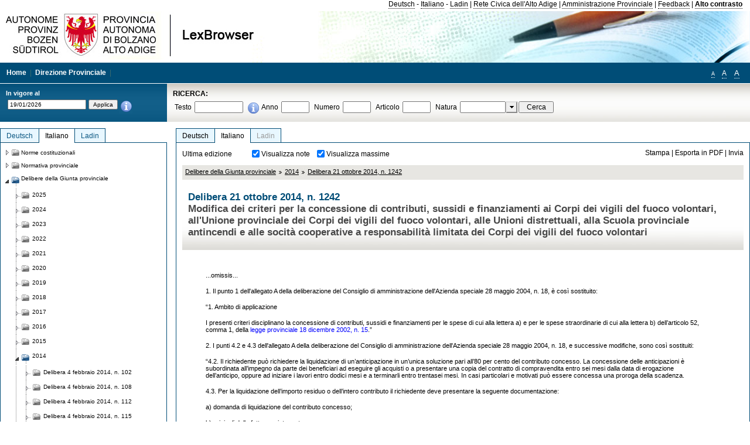

--- FILE ---
content_type: text/html; charset=utf-8
request_url: https://lexbrowser.provincia.bz.it/doc/it/200474/delibera_21_ottobre_2014_n_1242.aspx
body_size: 16817
content:


<!DOCTYPE html PUBLIC "-//W3C//DTD XHTML 1.0 Transitional//EN" "http://www.w3.org/TR/xhtml1/DTD/xhtml1-transitional.dtd">

<html xmlns="http://www.w3.org/1999/xhtml" xml:lang="en">
<head><title>
	Lexbrowser -  Delibera 21 ottobre 2014, n. 1242
</title><meta http-equiv="Content-Type" content="text/html; charset=utf-8" /><meta http-equiv="X-UA-Compatible" content="IE=8" /><link rel="shortcut icon" type="image/x-icon" href="/favicon.ico" /><link rel="icon" type="image/x-icon" href="/favicon.ico" /><link id="hStyleCommon" rel="stylesheet" type="text/css" href="https://www.provinz.bz.it/GenericV5/css/common.css" media="screen" title="default" /><link id="hStyle" rel="stylesheet" type="text/css" href="https://www.provinz.bz.it/land/landesverwaltung/css/default.css" media="screen" title="default" />

    <!--[if lte IE 6]>
            <link rel="stylesheet" type="text/css" href="https://www.provinz.bz.it/GenericV5/css/correzioni_ie_win_6.css" media="screen" /><link rel="stylesheet" type="text/css" href="https://www.provinz.bz.it/GenericV5/css/print_ie_win_6.css" media="print" />
    <![endif]-->
    <!--[if lte IE 7]>
            <link rel="stylesheet" type="text/css" href="https://www.provinz.bz.it/GenericV5/css/correzioni_ie_win_all.css" media="all" />
    <![endif]-->
    <link rel="stylesheet" type="text/css" href="https://www.provinz.bz.it/GenericV5/css/print.css" media="print" />
    <script type="text/javascript" src="https://www.provinz.bz.it/GenericV5/scripts/functions.js"></script>
    <script type="text/javascript"> 
            //<![CDATA[
        //addLoadEvent(inizializzait); addLoadEvent(tableruler); addLoadEvent(addHelp);
            //]]>
    </script>
    <link id="hStyleMain" rel="stylesheet" href="/css/main.css" media="screen" type="text/css" />
    <!--[if lte IE 7]>
        <link id="hStyleCorr" rel="stylesheet" media="screen" type="text/css" href="../../../css/ie7-and-down.css" />
    <![endif]-->
    <!--[if gt IE 7]>
        <link id="hStyleElenchi" rel="stylesheet" media="screen" type="text/css" href="../../../css/elenchi.css" />
    <![endif]-->
    <!--[if !IE]><!-->
        <link id="hStyleElenchiNoIE" rel="stylesheet" media="screen" type="text/css" href="../../../css/elenchi.css" />
    <!--<![endif]-->
    

<!-- 12.02.2014 -->
<script>
  (function(i,s,o,g,r,a,m){i['GoogleAnalyticsObject']=r;i[r]=i[r]||function(){
  (i[r].q=i[r].q||[]).push(arguments)},i[r].l=1*new Date();a=s.createElement(o),
  m=s.getElementsByTagName(o)[0];a.async=1;a.src=g;m.parentNode.insertBefore(a,m)
  })(window,document,'script','//www.google-analytics.com/analytics.js','ga');
  ga('create', 'UA-47078896-3', 'provincia.bz.it');
  ga('send', 'pageview');
  ga('set', 'anonymizeIp', true);
</script>
<link href="/WebResource.axd?d=FwWDfCO6ODBIcZOYeAZ4Kl_ppoWObN0Rnck-GF0g-pC2FvYZP9VzXUN3nSC6JbKnNG_Z4_eK1DBRgSTDEEdQghxuzGfef-VDzUDIXavkp3jvwUmj0&amp;t=634405637580000000" type="text/css" rel="stylesheet" /></head>
<body>
    <form method="post" action="./delibera_21_ottobre_2014_n_1242.aspx" onsubmit="javascript:return WebForm_OnSubmit();" id="form1">
<div class="aspNetHidden">
<input type="hidden" name="ToolkitScriptManager1_HiddenField" id="ToolkitScriptManager1_HiddenField" value="" />
<input type="hidden" name="__EVENTTARGET" id="__EVENTTARGET" value="" />
<input type="hidden" name="__EVENTARGUMENT" id="__EVENTARGUMENT" value="" />
<input type="hidden" name="__LASTFOCUS" id="__LASTFOCUS" value="" />
<input type="hidden" name="__VIEWSTATE" id="__VIEWSTATE" value="sMhMqX8Tgsci+TgXHxyLGpqVsNiKtNBisMcqbXVdLKTASytyx2EUmNlr2dpe42zxGLX+zxyyhmYtgMwrPHFBpyLNiBa/t/9bxythNVyEBTXoDG3sfAVbgn/PgYXuh6BFOZhkEP8CPSXRN5CYp7+x4G2/9XOe75bsiGbYqV51ccd9gqod5iGVYboO7Bg0oe5CodE3WLyaMgdTaaQJsygBfCI60XULrj0kSJBcxO1l3EfzMjwz4gj8DMLsqxzYShtil4qR/5+Ck2RO/qDfywwte2eqaifKJ8zDdosTcBN+2k4mDTO8cLa9Ld3gg6Qrd2fdJXTEUpBjGW6Rjp8rRQkHaRjcKcv8uru5TWSOKa101P0i11zzNHBIIIHymmeI/BbjS2FnTRvxgK0NXEMcSSNvr1c+nnaNOh2u4o2cNMAOPb6XEybVrxOeB6PmCBn/R+Jydk8ovz/AgO7GbbLPMHWVWFCJaadgPpCwOMcud2MCG8eVuETGmxNsPbXqhFkdC5YwcYDSAidCd8TH/eh//CqV6tK7GHCr468GKC5IFDn1NqsgXMPHwn4r6K+f7+OQOPwpNHZqfJONXUz2hJN97Sn/noHtUh9ot/rnafgzXVhHpi6lAq78fmhYJ+DoJZfeWuSDqg8IDPObuu79q8TgFwsI8Uer3B86EEbeskxnw9dZPofGS6g7NcdqoRRBsJ4AsYw72+elKVVXy2utDpnwjS819ulp82stiTKWaRYi58QNnFqgkBUd2cZR+uTZKmh5LA3QipbvoDQmb2rl8P4N/nAvAMoxR2/VaR3rNVirKp5FCEgqnZNjAJhIT2t+mGnDw4gbhnDTyyq1K3FN/4iz8yxeo08PGeOzjKndlW0uqo+dh/3amOaahZ6hOZNdpE50GZTSFfjHTyx/gLCBzVP27Carx65se8LlIfBna+AP3pVNBxkN/HFvsiUM5sBpFoTnu1kKvp9906HmlxTw2jtmxTSvpI5MWPtWF+hzUEejl686TWyB7Oy3QEOgd4hLCZHO+wPW0JklCGm5aa/vshmZaUQsNcbsWAM0d2PYiMuzQkqy9VAa9BXUYE/14vaorr/+o/hmp63VaQ==" />
</div>

<script type="text/javascript">
//<![CDATA[
var theForm = document.forms['form1'];
if (!theForm) {
    theForm = document.form1;
}
function __doPostBack(eventTarget, eventArgument) {
    if (!theForm.onsubmit || (theForm.onsubmit() != false)) {
        theForm.__EVENTTARGET.value = eventTarget;
        theForm.__EVENTARGUMENT.value = eventArgument;
        theForm.submit();
    }
}
//]]>
</script>


<script src="/WebResource.axd?d=pynGkmcFUV13He1Qd6_TZHWUOCcYpK7TqXX-jSSfFOn8WQQVJ3_JQfxokQCfmah2h20riw2&amp;t=638286137964787378" type="text/javascript"></script>

<script src='/js/highlightext.js' type='text/javascript'></script>

<script src="/ScriptResource.axd?d=nv7asgRUU0tRmHNR2D6t1HfXvmYHvLIGlD2-I1xouO-JpZpr8nL03_pl2L48l7jQlAbEmL5fxN8bEvmkbmf96ttld229X149lZ94txq0ddOFhDWJfvJHG9O4Izc-v0RKCjedSg2&amp;t=ffffffffe8f46b29" type="text/javascript"></script>
<script src="/ScriptResource.axd?d=x6wALODbMJK5e0eRC_p1LcSJ7MAZuo3dWuAmXZa5h-q7p1g_jlM-iJsL5WHHBHg6XNbkDsJNsCyEfW2E6muDDhotiSgMy3JJnT2XA5BBxFcP_tbN0&amp;t=f2cd5c5" type="text/javascript"></script>
<script src="/ScriptResource.axd?d=P5lTttoqSeZXoYRLQMIScLyIW5KVGRudF6Wmo6d3xiqUvylBJAn3_aY5lx7ad9UUS3Pqu6MdPZ4cgsqyC3CopMeznCVmn2QCp4zHmCTvmh-bA6RV0&amp;t=f2cd5c5" type="text/javascript"></script>
<script src="/ScriptResource.axd?d=3ia6HmjDiLBiKjztVGXh5Kn5KC0cV02Q95YNnbQKqpiSHJHBTo9ZUWB-jOhMaY8lgPbz8AsbFcw-ejg9FZT5tJOtLjCnqF2o2TnocW9CHBA6vTU1lG-rq1xnYziRSU8Fjx7seIw996p5gjlymjctDMGnNA4Lybi71DNRU6Pq2JfCyiqRSTtZNcOMMfhlDvl0heMsAQ2" type="text/javascript"></script>
<script src="/doc/it/200474/delibera_21_ottobre_2014_n_1242.aspx?_TSM_HiddenField_=ToolkitScriptManager1_HiddenField&amp;_TSM_CombinedScripts_=%3b%3bAjaxControlToolkit%2c+Version%3d4.1.40412.0%2c+Culture%3dneutral%2c+PublicKeyToken%3d28f01b0e84b6d53e%3ait%3aacfc7575-cdee-46af-964f-5d85d9cdcf92%3aeffe2a26%3a5546a2b%3a475a4ef5%3ad2e10b12%3a37e2e5c9%3a5a682656%3aecdfc31d%3a4355a41%3a2a35a54f" type="text/javascript"></script>
<script type="text/javascript">
//<![CDATA[
function WebForm_OnSubmit() {
if (typeof(ValidatorOnSubmit) == "function" && ValidatorOnSubmit() == false) return false;
return true;
}
//]]>
</script>

    <script type="text/javascript">
//<![CDATA[
Sys.WebForms.PageRequestManager._initialize('ctl00$ToolkitScriptManager1', 'form1', [], [], [], 90, 'ctl00');
//]]>
</script>

    <script type="text/javascript" >
    <!--
        $(document).ready(function () {
            function setTextSize(s) {
                $("body").css("font-size", s + "em");
                jQuery.cookie("textsize", s, { expires: 7, path: "/" });
            }

            if (jQuery.cookie("textsize")) {
                var val = parseFloat(jQuery.cookie("textsize"));
                //alert(val);
                if (0 < (isNaN(val) ? 0 : val)) {
                    $("body").css("font-size", val.toString() + "em");
                }
            }

            $("#largetext").click(function () { setTextSize(1); });
            $("#middletext").click(function () { setTextSize(0.8); });
            $("#smalltext").click(function () { setTextSize(0.7); });
            $("#ddlRicercaNatura_Table").css("top", "0px");
        });
        function openPopUp(pag) {
            window.open(pag, '_blank', 'height=600,width=800,status=yes,toolbar=no,menubar=no,location=no,scrollbars=1,resizable=1');
        }
        function openPopUpSmall(pag) {
            window.open(pag, '_blank', 'height=200,width=400,status=yes,toolbar=no,menubar=no,location=no,scrollbars=1,resizable=1');
        }
        -->
    </script>


        <div class="intestazione">
            <div class="primaintestazione">
                <a id="lnkLangDE" href="javascript:__doPostBack(&#39;ctl00$lnkLangDE&#39;,&#39;&#39;)">Deutsch</a> -
                <a id="lnkLangIT" href="javascript:__doPostBack(&#39;ctl00$lnkLangIT&#39;,&#39;&#39;)">Italiano</a> -
                <a id="lnkLangLA" href="javascript:__doPostBack(&#39;ctl00$lnkLangLA&#39;,&#39;&#39;)">Ladin</a>
                |
                <a id="HyperLink4" href="http://www.provincia.bz.it/it/">Rete Civica dell'Alto Adige</a>
                |
                <a id="HyperLink5" href="http://www.provincia.bz.it/aprov/amministrazione/">Amministrazione Provinciale</a>
                |
                <a id="HyperLink1" href="http://www.provincia.bz.it/aprov/amministrazione/service/feedback.asp">Feedback</a>
                |
                <strong>
                    <a id="lbAltoContrasto" href="javascript:__doPostBack(&#39;ctl00$lbAltoContrasto&#39;,&#39;&#39;)">Alto contrasto</a>
                </strong>
            </div>
            <div class="secondaintestazione">
                <div class="loghi"><img id="imgLogo" src="../../../images/loghi.jpg" alt="Provincia Autonoma di Bolzano - Alto Adige - LexBrowser" /></div>
                
           </div>
            <div class="terzaintestazione">
                <div class="T_nav">
                    <a id="HyperLink7" href="../../../">Home</a>
                    |
                    <a id="HyperLink9" href="http://www.provincia.bz.it/ressorts/generaldirektion/">Direzione Provinciale</a>
                    |
                </div>
                <div class="Usabilita_nav">
                    <a href="javascript:void(0);" id="smalltext" style="font-size:0.7em" title="Piccolo">A</a> 
                    <a href="javascript:void(0);" id="middletext" style="font-size:1em" title="Normale">A</a> 
                    <a href="javascript:void(0);" id="largetext" style="font-size:1.1em" title="Grande">A</a>
<!--                     <a id="help" title="help" href="/help.aspx" onclick="openPopUp('/help.aspx');return false;">Help</a> -->
                </div>
            </div>
            <div class="quartaintestazione">
                <div class="filtrodata">
                    <h2>In vigore al</h2>
                    <div id="pnlFiltroData" class="filtrodata_elementi" onkeypress="javascript:return WebForm_FireDefaultButton(event, &#39;btnFiltroData&#39;)">
	
                        <input name="ctl00$txtFiltroData" type="text" value="19/1/2026" id="txtFiltroData" class="calendario" />
                        <input type="submit" name="ctl00$btnFiltroData" value="Applica" onclick="javascript:WebForm_DoPostBackWithOptions(new WebForm_PostBackOptions(&quot;ctl00$btnFiltroData&quot;, &quot;&quot;, true, &quot;Date&quot;, &quot;&quot;, false, false))" id="btnFiltroData" />
                        <input type="hidden" name="ctl00$MaskedEditExtender1_ClientState" id="MaskedEditExtender1_ClientState" />
                        <span id="rngFiltroData" style="display:none;">*</span>
                        <div class="infofiltro">
                            <a href="/helpFilter.aspx" onclick="openPopUpSmall('/helpFilter.aspx');return false;"><img id="imgInfo" src="../../../images/info_icon.png" /></a>
                        </div>
                    
</div>
                </div>
                <div id="pnlRicerca" class="ricerca" onkeypress="javascript:return WebForm_FireDefaultButton(event, &#39;btnCerca&#39;)">
	
                    <h2>RICERCA:</h2>
                    <div class="ricerca_elementi">
                        <label for="txtRicercaTesto" id="lblRicercaTesto">Testo</label> <input name="ctl00$txtRicercaTesto" type="text" maxlength="500" id="txtRicercaTesto" class="ricerca_testo" />
                        <div class="infofiltro">
                            <a href="/helpRicerca.aspx" onclick="openPopUpSmall('/helpRicerca.aspx');return false;"><img id="imgInfo2" src="../../../images/info_icon.png" /></a>
                        </div>
                        <label for="txtRicercaAnno" id="lblRicercaAnno">Anno</label> <input name="ctl00$txtRicercaAnno" type="text" maxlength="4" id="txtRicercaAnno" class="ricerca_anno" />
                        <label for="txtRicercaNumero" id="lblRicercaNumero">Numero</label> <input name="ctl00$txtRicercaNumero" type="text" maxlength="10" id="txtRicercaNumero" class="ricerca_numero" />
                        <label for="txtRicercaArticolo" id="lblRicercaArticolo">Articolo</label> <input name="ctl00$txtRicercaArticolo" type="text" maxlength="10" id="txtRicercaArticolo" class="ricerca_numero" />
                        <label for="ddlRicercaNatura" id="lblRicercaNatura">Natura</label> <div id="ddlRicercaNatura" class="ricerca_natura" style="display:inline;">
		<table id="ddlRicercaNatura_Table" class="ajax__combobox_inputcontainer" cellspacing="0" cellpadding="0" style="border-width:0px;border-style:None;border-collapse:collapse;display:inline;position:relative;top:5px;">
			<tr>
				<td class="ajax__combobox_textboxcontainer"><input name="ctl00$ddlRicercaNatura$TextBox" type="text" id="ddlRicercaNatura_TextBox"  /></td><td class="ajax__combobox_buttoncontainer"><button id="ddlRicercaNatura_Button" type="button" style="visibility:hidden;"></button></td>
			</tr>
		</table><ul id="ddlRicercaNatura_OptionList" class="ajax__combobox_itemlist" style="display:none;visibility:hidden;">
			<li></li><li>Delibera della Giunta provinciale</li><li>Parere</li><li>Corte costituzionale</li><li>Tribunale amministrativo regionale</li><li>Circolare</li><li>Accordo di Parigi</li><li>Costituzione della Repubblica italiana</li><li>Statuto di autonomia e norme di attuazione</li><li>Legge statale o legge costituzionale</li><li>Decreto del Presidente della Provincia / della Giunta provinciale</li><li>Legge provinciale</li><li>Contratto collettivo</li>
		</ul><input type="hidden" name="ctl00$ddlRicercaNatura$HiddenField" id="ddlRicercaNatura_HiddenField" value="0" />
	</div>
                        <input type="submit" name="ctl00$btnCerca" value="Cerca" id="btnCerca" class="actioncerca" />
                    </div>
                
</div>
            </div>
        </div>

        <div class="Cont">
        	<div class="wrapper">
        		<div class="Cont"> 
            	    <div class="content">


                	    
    <div class="Centrale">
        <a name="top" />
        <div class="lingue">
            <a id="ContentPlaceHolder1_lnkLangDE" class="lingua noselezionata" href="/doc/de/200474/beschluss_vom_21_oktober_2014_nr_1242.aspx">Deutsch</a>
            <a id="ContentPlaceHolder1_lnkLangIT" class="lingua selezionata" href="/doc/it/200474/delibera_21_ottobre_2014_n_1242.aspx">Italiano</a>
            <a id="ContentPlaceHolder1_lnkLangLA" class="lingua disabilitato ultimo">Ladin</a>
        </div>
        <div class="contenuto">
            <div class="contenuto_Cella">
                <div id="ContentPlaceHolder1_pnlAzioni" class="azioni">
	
                    <div class="edizione">
                        Ultima edizione
                    </div>
                    <div class="visualizzazionidoc">
                        <input id="ContentPlaceHolder1_chkVisualizzaNote" type="checkbox" name="ctl00$ContentPlaceHolder1$chkVisualizzaNote" checked="checked" onclick="javascript:setTimeout(&#39;__doPostBack(\&#39;ctl00$ContentPlaceHolder1$chkVisualizzaNote\&#39;,\&#39;\&#39;)&#39;, 0)" /><label for="ContentPlaceHolder1_chkVisualizzaNote">Visualizza note</label>
                        <input id="ContentPlaceHolder1_chkVisualizzaMassime" type="checkbox" name="ctl00$ContentPlaceHolder1$chkVisualizzaMassime" checked="checked" onclick="javascript:setTimeout(&#39;__doPostBack(\&#39;ctl00$ContentPlaceHolder1$chkVisualizzaMassime\&#39;,\&#39;\&#39;)&#39;, 0)" /><label for="ContentPlaceHolder1_chkVisualizzaMassime">Visualizza massime</label>
                    </div>
                    <div class="azionidoc">
                        
                        <a href="javascript:void(0);" onclick="popup(2635593,2635593,1, '');">
                            <span id="ContentPlaceHolder1_lblStampa">Stampa</span></a>
                        | <a href="javascript:void(0);" onclick="popup(2635593,2635593,2, '');">
                            <span id="ContentPlaceHolder1_lblEsporta">Esporta in PDF</span></a>
                        | <a href="javascript:void(0);" onclick="popup(2635593,2635593,3, '');">
                            <span id="ContentPlaceHolder1_lblInvia">Invia</span></a>
                    </div>
                
</div>
                
                <div class="Briciole">
                    <div class="mappapercorsosito">
                        <a href="/doc/it/beschluesse/delibere_della_giunta_provinciale.aspx">Delibere della Giunta provinciale</a><img alt="separatore percorso" src="/images/pathsep.jpg" /><a href="/doc/it/beschluesse%c2%a72014/delibere_della_giunta_provinciale/2014.aspx">2014</a><img alt="separatore percorso" src="/images/pathsep.jpg" /><a href="/doc/it/200474/delibera_21_ottobre_2014_n_1242.aspx">Delibera 21 ottobre 2014, n. 1242</a>
                    </div>
                </div>
                <div id="ContentPlaceHolder1_pnlTitolo" class="titolodocumento">
	
                    <h1>
                        <span class="tit_doc">
                             Delibera 21 ottobre 2014, n. 1242</span>
                        <br />
                        <span class="descr_doc">
                            Modifica dei criteri per la concessione di contributi, sussidi e finanziamenti ai Corpi dei vigili del fuoco volontari, all'Unione provinciale dei Corpi dei vigili del fuoco volontari, alle Unioni distrettuali, alla Scuola provinciale antincendi e alle socità cooperative a responsabilità limitata dei Corpi dei vigili del fuoco volontari</span>
                    </h1>
                    
                    <a id="ContentPlaceHolder1_lnkDocInteroImg" class="documento_intero" onclick="$(&#39;#attesa1&#39;).show();" href="delibera_21_ottobre_2014_n_1242.aspx?view=1"></a>
                    <div id="attesa1" class="attesa" style="display: none">
                        <span id="ContentPlaceHolder1_lblAttesa">Attendere, processo in corso!</span></div>
                
</div>
                <div id="documento" class="documentoesteso">
                    <div id="art2635593" class="Cella_articolo"><div class="contenuto_articolo"><p ><span >...omissis...</span></p><p ><span >1. Il punto 1 dell'allegato A della deliberazione del Consiglio di amministrazione dell'Azienda speciale 28 maggio 2004, n. 18, è così sostituito:</span></p><p ><span >“1. Ambito di applicazione</span></p><p ><span >I presenti criteri disciplinano la concessione di contributi, sussidi e finanziamenti per le spese di cui alla lettera a) e per le spese straordinarie di cui alla lettera b) dell’articolo 52, comma 1, della  <a class="riferimenti" href="/doc/it/lp-2002-15/legge_provinciale_18_dicembre_2002_n_15.aspx">legge provinciale 18 dicembre 2002, n. 15</a>.”</span></p><p ><span >2. I punti 4.2 e 4.3 dell'allegato A della deliberazione del Consiglio di amministrazione dell'Azienda speciale 28 maggio 2004, n. 18, e successive modifiche, sono così sostituiti:</span></p><p ><span >“4.2. Il richiedente può richiedere la liquidazione di un’anticipazione in un’unica soluzione pari all’80 per cento del contributo concesso. La concessione delle anticipazioni è subordinata all’impegno da parte dei beneficiari ad eseguire gli acquisti o a presentare una copia del contratto di compravendita entro sei mesi dalla data di erogazione dell’anticipo, oppure ad iniziare i lavori entro dodici mesi e a terminarli entro trentasei mesi. In casi particolari e motivati può essere concessa una proroga della scadenza.</span></p><p ><span >4.3. Per la liquidazione dell’importo residuo o dell’intero contributo il richiedente deve presentare la seguente documentazione:</span></p><p ><span >a) domanda di liquidazione del contributo concesso;</span></p><p ><span >b) originali delle fatture quietanzate;</span></p><p ><span >c) dichiarazione su eventuali agevolazioni economiche concesse per lo stesso progetto dal comune o da altri enti pubblici; </span></p><p ><span >d) dichiarazione sull’utilizzo del contributo.”.</span></p><p ><span >3. Per i contributi che alla data di applicazione delle presenti modifiche non sono stati ancora liquidati interamente e per i quali è stata liquidata un’anticipazione pari al 50 per cento, è pagata d’ufficio un’ulteriore anticipazione pari al 30 per cento.</span></p><p ><span >4. Le presenti modifiche trovano applicazione a partire dalla data della loro approvazione.</span></p><p ><span >La presente deliberazione sarà pubblicata nel Bollettino Ufficiale della Regione. Sarà inoltre pubblicato nel Bollettino un testo coordinato delle modalità e dei criteri stabiliti dalla deliberazione </span><span >dell’Azienda speciale 28 maggio 2004, n. 18, e successive modifiche, e dalla presente deliberazione.</span></p><p ><span>&nbsp;</span></p></div></div>
                </div>
                
            </div>
        </div>
    </div>
    <script type="text/javascript">
    
        $(document).ready(function() {
            
            var query = highlightGoogleSearchTerms(document.URL);
            if (!query)
            {
                var analizza = true;
                var loc = 'http://' + document.domain;
                if (document.referrer.length >= loc.length) {
                    if (document.referrer.substring(0, loc.length) == loc)
                        analizza = false;
                }

                if (analizza)
                    query = highlightGoogleSearchTerms(document.referrer);

            }
            
            if (query != '')
            {
                var bodyText = $(".contenuto").html();
                bodyText = doHighlight(bodyText, query);
  
                $(".contenuto").html(bodyText);
            }
        });

        function mostraIndice() {
            if ($("#indice").is(':visible')) {
                $("#indice").hide();
                $("#documento").attr("class", "documentoesteso");
                $("#boxIndice").attr("class", "boxIndice_ridotto");
            }
            else {
                $("#indice").show();
                $("#documento").attr("class", "documentoridotto");
                $("#boxIndice").attr("class", "boxIndice_esteso");
            }
        }
        function popup(idArt, idDocumento, action, data) {
            var art = "";
            if ($("#boxIndice").length == 0) {
                art = idArt;
            } 
            else 
            {
                $(".filtroArticoli:checked").each(function () {
                    art += this.id.substring(7) + ";";
                });
            }
            
            //var pag = "/Invia.aspx" + "?id=" + idDocumento + escape("&") + "action=" + action + escape("&") + "idArt=" + idArt + escape("&") + "data=" + data + escape("&") + "c=" + art;
            //window.open(unescape(pag), "myWindow", "height = 600, width = 480, resizable = no,toolbar=no,scrollbars=yes,menubar=no, status = 0");

            var printForm = document.createElement("form");
            printForm.target = "printForm";
            printForm.method = "POST"; // or "post" if appropriate
            printForm.action = '/Invia.aspx';
            printForm.setAttribute("style", "display:none;");

            var idInput = document.createElement("input");
            idInput.type = "text";
            idInput.name = "id";
            idInput.value = idDocumento;
            printForm.appendChild(idInput);

            var actionInput = document.createElement("input");
            actionInput.type = "text";
            actionInput.name = "action";
            actionInput.value = action;
            printForm.appendChild(actionInput);

            var idArtInput = document.createElement("input");
            idArtInput.type = "text";
            idArtInput.name = "idArt";
            idArtInput.value = idArt;
            printForm.appendChild(idArtInput);

            var dataInput = document.createElement("input");
            dataInput.type = "text";
            dataInput.name = "data";
            dataInput.value = data;
            printForm.appendChild(dataInput);

            var artInput = document.createElement("input");
            artInput.type = "text";
            artInput.name = "c";
            artInput.value = art;
            printForm.appendChild(artInput);
 
            document.body.appendChild(printForm);

            map = window.open("", "printForm", "height = 600, width = 480, resizable = no,toolbar=no,scrollbars=yes,menubar=no, status = 0");

            if (map) {
                printForm.submit();
            } else {
                alert('You must allow popups for this map to work.');
            }

        }
    </script>

           		    </div>
           		</div>
            </div>
        </div>
        
        <div class="Col_sx">
        	<div class="tree">
                
<div id="messaggioattesa" style="display:none;">Caricamento in corso</div>
<div class="ucTree">
    <div class="lingue">
        <a id="Tree1_lnkLangDE" class="lingua noselezionata" href="/doc/de/200474/beschluss_vom_21_oktober_2014_nr_1242.aspx">Deutsch</a>
        <a id="Tree1_lnkLangIT" class="lingua selezionata" href="/doc/it/200474/delibera_21_ottobre_2014_n_1242.aspx">Italiano</a>
        <a id="Tree1_lnkLangLA" class="lingua noselezionata ultimo" href="/doc/la/beschluesse%c2%a72014/2014.aspx">Ladin</a>
    </div>
    <div id="rootTree" class="albero"><table cellspacing="0" cellpadding="0" border="0"><tr id="nodo10" class="primariga"><td class="action"><img alt="Action" class="action" onclick="caricaNodo(10,'it',1, 0, '');" src="/images/closed_single.png" /></td><td class="action"><img alt="Action" class="action" onclick="caricaNodo(10,'it',1, 0, '');" src="/images/folder.png" /></td><td class="nodetree"><a class="tree" href="/doc/it/VB/norme_costituzionali.aspx">Norme costituzionali</a></td></tr><tr id="nodo13" class="primariga"><td class="action"><img alt="Action" class="action" onclick="caricaNodo(13,'it',1, 0, '');" src="/images/closed_single.png" /></td><td class="action"><img alt="Action" class="action" onclick="caricaNodo(13,'it',1, 0, '');" src="/images/folder.png" /></td><td class="nodetree"><a class="tree" href="/doc/it/LG/normativa_provinciale.aspx">Normativa provinciale</a></td></tr><tr id="nodo733" class="primariga"><td class="action coltree_single"><img alt="Action" class="action" onclick="caricaNodo(733,'it',0, 0, '');" src="/images/expanded_single.png" /></td><td class="action imagetree"><img alt="Action" class="action" onclick="caricaNodo(733,'it',0, 0, '');" src="/images/folder_opened.png" /></td><td class="nodetree"><a class="tree" href="/doc/it/beschluesse/delibere_della_giunta_provinciale.aspx">Delibere della Giunta provinciale</a></td></tr><tr id="subnodo733"><td class="first_col"></td><td colspan="2"><table cellspacing="0" cellpadding="0" border="0"><tr id="nodo3985283"><td class="action imagetree coltree"><img alt="Action" class="action" onclick="caricaNodo(3985283,'it',1, 0, '');" src="/images/closed.png" /></td><td class="action imagetree"><img alt="Action" class="action" onclick="caricaNodo(3985283,'it',1, 0, '');" src="/images/folder.png" /></td><td class="nodetree"><a class="tree" href="/doc/it/beschluesse%c2%a72025/delibere_della_giunta_provinciale/2025.aspx">2025</a></td></tr><tr id="nodo3897752"><td class="action imagetree coltree"><img alt="Action" class="action" onclick="caricaNodo(3897752,'it',1, 0, '');" src="/images/closed.png" /></td><td class="action imagetree"><img alt="Action" class="action" onclick="caricaNodo(3897752,'it',1, 0, '');" src="/images/folder.png" /></td><td class="nodetree"><a class="tree" href="/doc/it/beschluesse%c2%a72024/delibere_della_giunta_provinciale/2024.aspx">2024</a></td></tr><tr id="nodo3759806"><td class="action imagetree coltree"><img alt="Action" class="action" onclick="caricaNodo(3759806,'it',1, 0, '');" src="/images/closed.png" /></td><td class="action imagetree"><img alt="Action" class="action" onclick="caricaNodo(3759806,'it',1, 0, '');" src="/images/folder.png" /></td><td class="nodetree"><a class="tree" href="/doc/it/beschluesse%c2%a72023/delibere_della_giunta_provinciale/2023.aspx">2023</a></td></tr><tr id="nodo3605683"><td class="action imagetree coltree"><img alt="Action" class="action" onclick="caricaNodo(3605683,'it',1, 0, '');" src="/images/closed.png" /></td><td class="action imagetree"><img alt="Action" class="action" onclick="caricaNodo(3605683,'it',1, 0, '');" src="/images/folder.png" /></td><td class="nodetree"><a class="tree" href="/doc/it/beschluesse%c2%a72022/delibere_della_giunta_provinciale/2022.aspx">2022</a></td></tr><tr id="nodo3492409"><td class="action imagetree coltree"><img alt="Action" class="action" onclick="caricaNodo(3492409,'it',1, 0, '');" src="/images/closed.png" /></td><td class="action imagetree"><img alt="Action" class="action" onclick="caricaNodo(3492409,'it',1, 0, '');" src="/images/folder.png" /></td><td class="nodetree"><a class="tree" href="/doc/it/beschluesse%c2%a72021/delibere_della_giunta_provinciale/2021.aspx">2021</a></td></tr><tr id="nodo3334008"><td class="action imagetree coltree"><img alt="Action" class="action" onclick="caricaNodo(3334008,'it',1, 0, '');" src="/images/closed.png" /></td><td class="action imagetree"><img alt="Action" class="action" onclick="caricaNodo(3334008,'it',1, 0, '');" src="/images/folder.png" /></td><td class="nodetree"><a class="tree" href="/doc/it/beschluesse%c2%a72020/delibere_della_giunta_provinciale/2020.aspx">2020</a></td></tr><tr id="nodo3216274"><td class="action imagetree coltree"><img alt="Action" class="action" onclick="caricaNodo(3216274,'it',1, 0, '');" src="/images/closed.png" /></td><td class="action imagetree"><img alt="Action" class="action" onclick="caricaNodo(3216274,'it',1, 0, '');" src="/images/folder.png" /></td><td class="nodetree"><a class="tree" href="/doc/it/beschluesse%c2%a72019/delibere_della_giunta_provinciale/2019.aspx">2019</a></td></tr><tr id="nodo3092001"><td class="action imagetree coltree"><img alt="Action" class="action" onclick="caricaNodo(3092001,'it',1, 0, '');" src="/images/closed.png" /></td><td class="action imagetree"><img alt="Action" class="action" onclick="caricaNodo(3092001,'it',1, 0, '');" src="/images/folder.png" /></td><td class="nodetree"><a class="tree" href="/doc/it/beschluesse%c2%a72018/delibere_della_giunta_provinciale/2018.aspx">2018</a></td></tr><tr id="nodo2935011"><td class="action imagetree coltree"><img alt="Action" class="action" onclick="caricaNodo(2935011,'it',1, 0, '');" src="/images/closed.png" /></td><td class="action imagetree"><img alt="Action" class="action" onclick="caricaNodo(2935011,'it',1, 0, '');" src="/images/folder.png" /></td><td class="nodetree"><a class="tree" href="/doc/it/beschluesse%c2%a72017/delibere_della_giunta_provinciale/2017.aspx">2017</a></td></tr><tr id="nodo2809088"><td class="action imagetree coltree"><img alt="Action" class="action" onclick="caricaNodo(2809088,'it',1, 0, '');" src="/images/closed.png" /></td><td class="action imagetree"><img alt="Action" class="action" onclick="caricaNodo(2809088,'it',1, 0, '');" src="/images/folder.png" /></td><td class="nodetree"><a class="tree" href="/doc/it/beschluesse%c2%a72016/delibere_della_giunta_provinciale/2016.aspx">2016</a></td></tr><tr id="nodo2675014"><td class="action imagetree coltree"><img alt="Action" class="action" onclick="caricaNodo(2675014,'it',1, 0, '');" src="/images/closed.png" /></td><td class="action imagetree"><img alt="Action" class="action" onclick="caricaNodo(2675014,'it',1, 0, '');" src="/images/folder.png" /></td><td class="nodetree"><a class="tree" href="/doc/it/beschluesse%c2%a72015/delibere_della_giunta_provinciale/2015.aspx">2015</a></td></tr><tr id="nodo2479785"><td class="action coltree"><img alt="Action" class="action" onclick="caricaNodo(2479785,'it',0, 0, '');" src="/images/expanded.png" /></td><td class="action imagetree"><img alt="Action" class="action" onclick="caricaNodo(2479785,'it',0, 0, '');" src="/images/folder_opened.png" /></td><td class="nodetree"><a class="tree" href="/doc/it/beschluesse%c2%a72014/delibere_della_giunta_provinciale/2014.aspx">2014</a></td></tr><tr id="subnodo2479785"><td class="branch"></td><td colspan="2"><table cellspacing="0" cellpadding="0" border="0"><tr id="nodo2492931"><td class="action imagetree coltree"><img alt="Action" class="action" onclick="caricaNodo(2492931,'it',1, 0, '');" src="/images/closed.png" /></td><td class="action imagetree"><img alt="Action" class="action" onclick="caricaNodo(2492931,'it',1, 0, '');" src="/images/folder.png" /></td><td class="nodetree"><a class="tree" href="/doc/it/198766/delibera_4_febbraio_2014_n_102.aspx"> Delibera 4 febbraio 2014, n. 102</a></td></tr><tr id="nodo2493829"><td class="action imagetree coltree"><img alt="Action" class="action" onclick="caricaNodo(2493829,'it',1, 0, '');" src="/images/closed.png" /></td><td class="action imagetree"><img alt="Action" class="action" onclick="caricaNodo(2493829,'it',1, 0, '');" src="/images/folder.png" /></td><td class="nodetree"><a class="tree" href="/doc/it/198786/delibera_4_febbraio_2014_n_108.aspx"> Delibera 4 febbraio 2014, n. 108</a></td></tr><tr id="nodo2494373"><td class="action imagetree coltree"><img alt="Action" class="action" onclick="caricaNodo(2494373,'it',1, 0, '');" src="/images/closed.png" /></td><td class="action imagetree"><img alt="Action" class="action" onclick="caricaNodo(2494373,'it',1, 0, '');" src="/images/folder.png" /></td><td class="nodetree"><a class="tree" href="/doc/it/198787/delibera_4_febbraio_2014_n_112.aspx"> Delibera 4 febbraio 2014, n. 112</a></td></tr><tr id="nodo2494417"><td class="action imagetree coltree"><img alt="Action" class="action" onclick="caricaNodo(2494417,'it',1, 0, '');" src="/images/closed.png" /></td><td class="action imagetree"><img alt="Action" class="action" onclick="caricaNodo(2494417,'it',1, 0, '');" src="/images/folder.png" /></td><td class="nodetree"><a class="tree" href="/doc/it/198788/delibera_4_febbraio_2014_n_115.aspx"> Delibera 4 febbraio 2014, n. 115</a></td></tr><tr id="nodo2824429"><td class="action imagetree coltree"><img alt="Action" class="action" onclick="caricaNodo(2824429,'it',1, 0, '');" src="/images/closed.png" /></td><td class="action imagetree"><img alt="Action" class="action" onclick="caricaNodo(2824429,'it',1, 0, '');" src="/images/folder.png" /></td><td class="nodetree"><a class="tree" href="/doc/it/198830/delibera_11_febbraio_2014_n_144.aspx"> Delibera 11 febbraio 2014, n. 144</a></td></tr><tr id="nodo2519021"><td class="action imagetree coltree"><img alt="Action" class="action" onclick="caricaNodo(2519021,'it',1, 0, '');" src="/images/closed.png" /></td><td class="action imagetree"><img alt="Action" class="action" onclick="caricaNodo(2519021,'it',1, 0, '');" src="/images/folder.png" /></td><td class="nodetree"><a class="tree" href="/doc/it/198871/delibera_18_febbraio_2014_n_166.aspx"> Delibera 18 febbraio 2014, n. 166</a></td></tr><tr id="nodo2525281"><td class="action imagetree coltree"><img alt="Action" class="action" onclick="caricaNodo(2525281,'it',1, 0, '');" src="/images/closed.png" /></td><td class="action imagetree"><img alt="Action" class="action" onclick="caricaNodo(2525281,'it',1, 0, '');" src="/images/folder.png" /></td><td class="nodetree"><a class="tree" href="/doc/it/198913/delibera_18_febbraio_2014_n_172.aspx"> Delibera 18 febbraio 2014, n. 172</a></td></tr><tr id="nodo2525879"><td class="action imagetree coltree"><img alt="Action" class="action" onclick="caricaNodo(2525879,'it',1, 0, '');" src="/images/closed.png" /></td><td class="action imagetree"><img alt="Action" class="action" onclick="caricaNodo(2525879,'it',1, 0, '');" src="/images/folder.png" /></td><td class="nodetree"><a class="tree" href="/doc/it/198914/delibera_25_febbraio_2014_n_187.aspx"> Delibera 25 febbraio 2014, n. 187</a></td></tr><tr id="nodo2528392"><td class="action imagetree coltree"><img alt="Action" class="action" onclick="caricaNodo(2528392,'it',1, 0, '');" src="/images/closed.png" /></td><td class="action imagetree"><img alt="Action" class="action" onclick="caricaNodo(2528392,'it',1, 0, '');" src="/images/folder.png" /></td><td class="nodetree"><a class="tree" href="/doc/it/198975/delibera_25_febbraio_2014_n_196.aspx"> Delibera 25 febbraio 2014, n. 196</a></td></tr><tr id="nodo2527439"><td class="action imagetree coltree"><img alt="Action" class="action" onclick="caricaNodo(2527439,'it',1, 0, '');" src="/images/closed.png" /></td><td class="action imagetree"><img alt="Action" class="action" onclick="caricaNodo(2527439,'it',1, 0, '');" src="/images/folder.png" /></td><td class="nodetree"><a class="tree" href="/doc/it/198953/delibera_25_febbraio_2014_n_211.aspx"> Delibera 25 febbraio 2014, n. 211</a></td></tr><tr id="nodo2528607"><td class="action imagetree coltree"><img alt="Action" class="action" onclick="caricaNodo(2528607,'it',1, 0, '');" src="/images/closed.png" /></td><td class="action imagetree"><img alt="Action" class="action" onclick="caricaNodo(2528607,'it',1, 0, '');" src="/images/folder.png" /></td><td class="nodetree"><a class="tree" href="/doc/it/198995/delibera_25_febbraio_2014_n_217.aspx"> Delibera 25 febbraio 2014, n. 217</a></td></tr><tr id="nodo2665800"><td class="action imagetree coltree"><img alt="Action" class="action" onclick="caricaNodo(2665800,'it',1, 0, '');" src="/images/closed.png" /></td><td class="action imagetree"><img alt="Action" class="action" onclick="caricaNodo(2665800,'it',1, 0, '');" src="/images/folder.png" /></td><td class="nodetree"><a class="tree" href="/doc/it/200883/delibera_11_marzo_2014_n_238.aspx"> Delibera 11 marzo 2014, n. 238</a></td></tr><tr id="nodo2529317"><td class="action imagetree coltree"><img alt="Action" class="action" onclick="caricaNodo(2529317,'it',1, 0, '');" src="/images/closed.png" /></td><td class="action imagetree"><img alt="Action" class="action" onclick="caricaNodo(2529317,'it',1, 0, '');" src="/images/folder.png" /></td><td class="nodetree"><a class="tree" href="/doc/it/198997/delibera_11_marzo_2014_n_268.aspx"> Delibera 11 marzo 2014, n. 268</a></td></tr><tr id="nodo3887369"><td class="action imagetree coltree"><img alt="Action" class="action" onclick="caricaNodo(3887369,'it',1, 0, '');" src="/images/closed.png" /></td><td class="action imagetree"><img alt="Action" class="action" onclick="caricaNodo(3887369,'it',1, 0, '');" src="/images/folder.png" /></td><td class="nodetree"><a class="tree" href="/doc/it/199058/delibera_11_marzo_2014_n_286.aspx"> Delibera 11 marzo 2014, n. 286</a></td></tr><tr id="nodo2538831"><td class="action imagetree coltree"><img alt="Action" class="action" onclick="caricaNodo(2538831,'it',1, 0, '');" src="/images/closed.png" /></td><td class="action imagetree"><img alt="Action" class="action" onclick="caricaNodo(2538831,'it',1, 0, '');" src="/images/folder.png" /></td><td class="nodetree"><a class="tree" href="/doc/it/199078/delibera_18_marzo_2014_n_292.aspx"> Delibera 18 marzo 2014, n. 292</a></td></tr><tr id="nodo2539866"><td class="action imagetree coltree"><img alt="Action" class="action" onclick="caricaNodo(2539866,'it',1, 0, '');" src="/images/closed.png" /></td><td class="action imagetree"><img alt="Action" class="action" onclick="caricaNodo(2539866,'it',1, 0, '');" src="/images/folder.png" /></td><td class="nodetree"><a class="tree" href="/doc/it/199084/delibera_18_marzo_2014_n_293.aspx"> Delibera 18 marzo 2014, n. 293</a></td></tr><tr id="nodo2539778"><td class="action imagetree coltree"><img alt="Action" class="action" onclick="caricaNodo(2539778,'it',1, 0, '');" src="/images/closed.png" /></td><td class="action imagetree"><img alt="Action" class="action" onclick="caricaNodo(2539778,'it',1, 0, '');" src="/images/folder.png" /></td><td class="nodetree"><a class="tree" href="/doc/it/199081/delibera_18_marzo_2014_n_317.aspx"> Delibera 18 marzo 2014, n. 317</a></td></tr><tr id="nodo2539102"><td class="action imagetree coltree"><img alt="Action" class="action" onclick="caricaNodo(2539102,'it',1, 0, '');" src="/images/closed.png" /></td><td class="action imagetree"><img alt="Action" class="action" onclick="caricaNodo(2539102,'it',1, 0, '');" src="/images/folder.png" /></td><td class="nodetree"><a class="tree" href="/doc/it/199079/delibera_18_marzo_2014_n_318.aspx"> Delibera 18 marzo 2014, n. 318</a></td></tr><tr id="nodo2544030"><td class="action imagetree coltree"><img alt="Action" class="action" onclick="caricaNodo(2544030,'it',1, 0, '');" src="/images/closed.png" /></td><td class="action imagetree"><img alt="Action" class="action" onclick="caricaNodo(2544030,'it',1, 0, '');" src="/images/folder.png" /></td><td class="nodetree"><a class="tree" href="/doc/it/199085/delibera_25_marzo_2014_n_357.aspx"> Delibera 25 marzo 2014, n. 357</a></td></tr><tr id="nodo2549432"><td class="action imagetree coltree"><img alt="Action" class="action" onclick="caricaNodo(2549432,'it',1, 0, '');" src="/images/closed.png" /></td><td class="action imagetree"><img alt="Action" class="action" onclick="caricaNodo(2549432,'it',1, 0, '');" src="/images/folder.png" /></td><td class="nodetree"><a class="tree" href="/doc/it/199125/delibera_1_aprile_2014_n_361.aspx"> Delibera 1 aprile 2014, n. 361</a></td></tr><tr id="nodo2570683"><td class="action imagetree coltree"><img alt="Action" class="action" onclick="caricaNodo(2570683,'it',1, 0, '');" src="/images/closed.png" /></td><td class="action imagetree"><img alt="Action" class="action" onclick="caricaNodo(2570683,'it',1, 0, '');" src="/images/folder.png" /></td><td class="nodetree"><a class="tree" href="/doc/it/199251/delibera_15_aprile_2014_n_438.aspx"> Delibera 15 aprile 2014, n. 438</a></td></tr><tr id="nodo2607933"><td class="action imagetree coltree"><img alt="Action" class="action" onclick="caricaNodo(2607933,'it',1, 0, '');" src="/images/closed.png" /></td><td class="action imagetree"><img alt="Action" class="action" onclick="caricaNodo(2607933,'it',1, 0, '');" src="/images/folder.png" /></td><td class="nodetree"><a class="tree" href="/doc/it/199772/delibera_15_aprile_2014_n_450.aspx"> Delibera 15 aprile 2014, n. 450</a></td></tr><tr id="nodo2672657"><td class="action imagetree coltree"><img alt="Action" class="action" onclick="caricaNodo(2672657,'it',1, 0, '');" src="/images/closed.png" /></td><td class="action imagetree"><img alt="Action" class="action" onclick="caricaNodo(2672657,'it',1, 0, '');" src="/images/folder.png" /></td><td class="nodetree"><a class="tree" href="/doc/it/199253/delibera_29_aprile_2014_n_484.aspx"> Delibera 29 aprile 2014, n. 484</a></td></tr><tr id="nodo2579853"><td class="action imagetree coltree"><img alt="Action" class="action" onclick="caricaNodo(2579853,'it',1, 0, '');" src="/images/closed.png" /></td><td class="action imagetree"><img alt="Action" class="action" onclick="caricaNodo(2579853,'it',1, 0, '');" src="/images/folder.png" /></td><td class="nodetree"><a class="tree" href="/doc/it/199331/delibera_13_maggio_2014_n_540.aspx"> Delibera 13 maggio 2014, n. 540</a></td></tr><tr id="nodo2581171"><td class="action imagetree coltree"><img alt="Action" class="action" onclick="caricaNodo(2581171,'it',1, 0, '');" src="/images/closed.png" /></td><td class="action imagetree"><img alt="Action" class="action" onclick="caricaNodo(2581171,'it',1, 0, '');" src="/images/folder.png" /></td><td class="nodetree"><a class="tree" href="/doc/it/199332/delibera_13_maggio_2014_n_541.aspx"> Delibera 13 maggio 2014, n. 541</a></td></tr><tr id="nodo2583627"><td class="action imagetree coltree"><img alt="Action" class="action" onclick="caricaNodo(2583627,'it',1, 0, '');" src="/images/closed.png" /></td><td class="action imagetree"><img alt="Action" class="action" onclick="caricaNodo(2583627,'it',1, 0, '');" src="/images/folder.png" /></td><td class="nodetree"><a class="tree" href="/doc/it/199351/delibera_13_maggio_2014_n_542.aspx"> Delibera 13 maggio 2014, n. 542</a></td></tr><tr id="nodo2587153"><td class="action imagetree coltree"><img alt="Action" class="action" onclick="caricaNodo(2587153,'it',1, 0, '');" src="/images/closed.png" /></td><td class="action imagetree"><img alt="Action" class="action" onclick="caricaNodo(2587153,'it',1, 0, '');" src="/images/folder.png" /></td><td class="nodetree"><a class="tree" href="/doc/it/199371/delibera_20_maggio_2014_n_577.aspx"> Delibera 20 maggio 2014, n. 577</a></td></tr><tr id="nodo2590660"><td class="action imagetree coltree"><img alt="Action" class="action" onclick="caricaNodo(2590660,'it',1, 0, '');" src="/images/closed.png" /></td><td class="action imagetree"><img alt="Action" class="action" onclick="caricaNodo(2590660,'it',1, 0, '');" src="/images/folder.png" /></td><td class="nodetree"><a class="tree" href="/doc/it/199450/delibera_27_maggio_2014_n_590.aspx"> Delibera 27 maggio 2014, n. 590</a></td></tr><tr id="nodo2601851"><td class="action imagetree coltree"><img alt="Action" class="action" onclick="caricaNodo(2601851,'it',1, 0, '');" src="/images/closed.png" /></td><td class="action imagetree"><img alt="Action" class="action" onclick="caricaNodo(2601851,'it',1, 0, '');" src="/images/folder.png" /></td><td class="nodetree"><a class="tree" href="/doc/it/199664/delibera_3_giugno_2014_n_660.aspx"> Delibera 3 giugno 2014, n. 660</a></td></tr><tr id="nodo2595161"><td class="action imagetree coltree"><img alt="Action" class="action" onclick="caricaNodo(2595161,'it',1, 0, '');" src="/images/closed.png" /></td><td class="action imagetree"><img alt="Action" class="action" onclick="caricaNodo(2595161,'it',1, 0, '');" src="/images/folder.png" /></td><td class="nodetree"><a class="tree" href="/doc/it/199574/delibera_3_giugno_2014_n_663.aspx"> Delibera 3 giugno 2014, n. 663</a></td></tr><tr id="nodo2595301"><td class="action imagetree coltree"><img alt="Action" class="action" onclick="caricaNodo(2595301,'it',1, 0, '');" src="/images/closed.png" /></td><td class="action imagetree"><img alt="Action" class="action" onclick="caricaNodo(2595301,'it',1, 0, '');" src="/images/folder.png" /></td><td class="nodetree"><a class="tree" href="/doc/it/199577/delibera_3_giugno_2014_n_658.aspx"> Delibera 3 giugno 2014, n. 658</a></td></tr><tr id="nodo2600487"><td class="action imagetree coltree"><img alt="Action" class="action" onclick="caricaNodo(2600487,'it',1, 0, '');" src="/images/closed.png" /></td><td class="action imagetree"><img alt="Action" class="action" onclick="caricaNodo(2600487,'it',1, 0, '');" src="/images/folder.png" /></td><td class="nodetree"><a class="tree" href="/doc/it/199658/delibera_10_giugno_2014_n_687.aspx"> Delibera 10 giugno 2014, n. 687</a></td></tr><tr id="nodo2618341"><td class="action imagetree coltree"><img alt="Action" class="action" onclick="caricaNodo(2618341,'it',1, 0, '');" src="/images/closed.png" /></td><td class="action imagetree"><img alt="Action" class="action" onclick="caricaNodo(2618341,'it',1, 0, '');" src="/images/folder.png" /></td><td class="nodetree"><a class="tree" href="/doc/it/199665/delibera_10_giugno_2014_n_688.aspx"> Delibera 10 giugno 2014, n. 688</a></td></tr><tr id="nodo3329650"><td class="action imagetree coltree"><img alt="Action" class="action" onclick="caricaNodo(3329650,'it',1, 0, '');" src="/images/closed.png" /></td><td class="action imagetree"><img alt="Action" class="action" onclick="caricaNodo(3329650,'it',1, 0, '');" src="/images/folder.png" /></td><td class="nodetree"><a class="tree" href="/doc/it/199660/delibera_10_giugno_2014_n_691.aspx"> Delibera 10 giugno 2014, n. 691</a></td></tr><tr id="nodo2608347"><td class="action imagetree coltree"><img alt="Action" class="action" onclick="caricaNodo(2608347,'it',1, 0, '');" src="/images/closed.png" /></td><td class="action imagetree"><img alt="Action" class="action" onclick="caricaNodo(2608347,'it',1, 0, '');" src="/images/folder.png" /></td><td class="nodetree"><a class="tree" href="/doc/it/199773/delibera_1_luglio_2014_n_771.aspx"> Delibera 1 luglio 2014, n. 771</a></td></tr><tr id="nodo2608903"><td class="action imagetree coltree"><img alt="Action" class="action" onclick="caricaNodo(2608903,'it',1, 0, '');" src="/images/closed.png" /></td><td class="action imagetree"><img alt="Action" class="action" onclick="caricaNodo(2608903,'it',1, 0, '');" src="/images/folder.png" /></td><td class="nodetree"><a class="tree" href="/doc/it/199792/delibera_1_luglio_2014_n_817.aspx"> Delibera 1 luglio 2014, n. 817</a></td></tr><tr id="nodo3897214"><td class="action imagetree coltree"><img alt="Action" class="action" onclick="caricaNodo(3897214,'it',1, 0, '');" src="/images/closed.png" /></td><td class="action imagetree"><img alt="Action" class="action" onclick="caricaNodo(3897214,'it',1, 0, '');" src="/images/folder.png" /></td><td class="nodetree"><a class="tree" href="/doc/it/208600/delibera_1_luglio_2014_n_821.aspx"> Delibera 1 luglio 2014, n. 821</a></td></tr><tr id="nodo2618325"><td class="action imagetree coltree"><img alt="Action" class="action" onclick="caricaNodo(2618325,'it',1, 0, '');" src="/images/closed.png" /></td><td class="action imagetree"><img alt="Action" class="action" onclick="caricaNodo(2618325,'it',1, 0, '');" src="/images/folder.png" /></td><td class="nodetree"><a class="tree" href="/doc/it/200134/delibera_8_luglio_2014_n_861.aspx"> Delibera 8 luglio 2014, n. 861</a></td></tr><tr id="nodo2734189"><td class="action imagetree coltree"><img alt="Action" class="action" onclick="caricaNodo(2734189,'it',1, 0, '');" src="/images/closed.png" /></td><td class="action imagetree"><img alt="Action" class="action" onclick="caricaNodo(2734189,'it',1, 0, '');" src="/images/folder.png" /></td><td class="nodetree"><a class="tree" href="/doc/it/199835/delibera_22_luglio_2014_n_889.aspx"> Delibera 22 luglio 2014, n. 889</a></td></tr><tr id="nodo2610375"><td class="action imagetree coltree"><img alt="Action" class="action" onclick="caricaNodo(2610375,'it',1, 0, '');" src="/images/closed.png" /></td><td class="action imagetree"><img alt="Action" class="action" onclick="caricaNodo(2610375,'it',1, 0, '');" src="/images/folder.png" /></td><td class="nodetree"><a class="tree" href="/doc/it/199836/delibera_22_luglio_2014_n_895.aspx"> Delibera 22 luglio 2014, n. 895</a></td></tr><tr id="nodo2611201"><td class="action imagetree coltree"><img alt="Action" class="action" onclick="caricaNodo(2611201,'it',1, 0, '');" src="/images/closed.png" /></td><td class="action imagetree"><img alt="Action" class="action" onclick="caricaNodo(2611201,'it',1, 0, '');" src="/images/folder.png" /></td><td class="nodetree"><a class="tree" href="/doc/it/199872/delibera_22_luglio_2014_n_920.aspx"> Delibera 22 luglio 2014, n. 920</a></td></tr><tr id="nodo3179011"><td class="action imagetree coltree"><img alt="Action" class="action" onclick="caricaNodo(3179011,'it',1, 0, '');" src="/images/closed.png" /></td><td class="action imagetree"><img alt="Action" class="action" onclick="caricaNodo(3179011,'it',1, 0, '');" src="/images/folder.png" /></td><td class="nodetree"><a class="tree" href="/doc/it/200023/delibera_29_luglio_2014_n_938.aspx"> Delibera 29 luglio 2014, n. 938</a></td></tr><tr id="nodo3380641"><td class="action imagetree coltree"><img alt="Action" class="action" onclick="caricaNodo(3380641,'it',1, 0, '');" src="/images/closed.png" /></td><td class="action imagetree"><img alt="Action" class="action" onclick="caricaNodo(3380641,'it',1, 0, '');" src="/images/folder.png" /></td><td class="nodetree"><a class="tree" href="/doc/it/200063/delibera_5_agosto_2014_n_964.aspx"> Delibera 5 agosto 2014, n. 964</a></td></tr><tr id="nodo2617898"><td class="action imagetree coltree"><img alt="Action" class="action" onclick="caricaNodo(2617898,'it',1, 0, '');" src="/images/closed.png" /></td><td class="action imagetree"><img alt="Action" class="action" onclick="caricaNodo(2617898,'it',1, 0, '');" src="/images/folder.png" /></td><td class="nodetree"><a class="tree" href="/doc/it/200114/delibera_2_settembre_2014_n_1041.aspx"> Delibera 2 settembre 2014, n. 1041</a></td></tr><tr id="nodo2773690"><td class="action imagetree coltree"><img alt="Action" class="action" onclick="caricaNodo(2773690,'it',1, 0, '');" src="/images/closed.png" /></td><td class="action imagetree"><img alt="Action" class="action" onclick="caricaNodo(2773690,'it',1, 0, '');" src="/images/folder.png" /></td><td class="nodetree"><a class="tree" href="/doc/it/200175/delibera_9_settembre_2014_n_1060.aspx"> Delibera 9 settembre 2014, n. 1060</a></td></tr><tr id="nodo4036469"><td class="action imagetree coltree"><img alt="Action" class="action" onclick="caricaNodo(4036469,'it',1, 0, '');" src="/images/closed.png" /></td><td class="action imagetree"><img alt="Action" class="action" onclick="caricaNodo(4036469,'it',1, 0, '');" src="/images/folder.png" /></td><td class="nodetree"><a class="tree" href="/doc/it/200336/delibera_7_ottobre_2014_n_1181.aspx"> Delibera 7 ottobre 2014, n. 1181</a></td></tr><tr id="nodo2630627"><td class="action imagetree coltree"><img alt="Action" class="action" onclick="caricaNodo(2630627,'it',1, 0, '');" src="/images/closed.png" /></td><td class="action imagetree"><img alt="Action" class="action" onclick="caricaNodo(2630627,'it',1, 0, '');" src="/images/folder.png" /></td><td class="nodetree"><a class="tree" href="/doc/it/200375/delibera_14_ottobre_2014_n_1188.aspx"> Delibera 14 ottobre 2014, n. 1188</a></td></tr><tr id="nodo2631039"><td class="action imagetree coltree"><img alt="Action" class="action" onclick="caricaNodo(2631039,'it',1, 0, '');" src="/images/closed.png" /></td><td class="action imagetree"><img alt="Action" class="action" onclick="caricaNodo(2631039,'it',1, 0, '');" src="/images/folder.png" /></td><td class="nodetree"><a class="tree" href="/doc/it/200394/delibera_14_ottobre_2014_n_1216.aspx"> Delibera 14 ottobre 2014, n. 1216</a></td></tr><tr id="nodo2635593"><td class="action imagetree coltree"><img alt="Action" class="action" onclick="caricaNodo(2635593,'it',1, 0, '');" src="/images/closed.png" /></td><td class="action imagetree"><img alt="Action" class="action" onclick="caricaNodo(2635593,'it',1, 0, '');" src="/images/folder.png" /></td><td class="nodetree"><a class="tree" href="/doc/it/200474/delibera_21_ottobre_2014_n_1242.aspx"> Delibera 21 ottobre 2014, n. 1242</a></td></tr><tr id="nodo2659883"><td class="action imagetree coltree"><img alt="Action" class="action" onclick="caricaNodo(2659883,'it',1, 0, '');" src="/images/closed.png" /></td><td class="action imagetree"><img alt="Action" class="action" onclick="caricaNodo(2659883,'it',1, 0, '');" src="/images/folder.png" /></td><td class="nodetree"><a class="tree" href="/doc/it/200541/delibera_4_novembre_2014_n_1248.aspx"> Delibera 4 novembre 2014, n. 1248</a></td></tr><tr id="nodo2653057"><td class="action imagetree coltree"><img alt="Action" class="action" onclick="caricaNodo(2653057,'it',1, 0, '');" src="/images/closed.png" /></td><td class="action imagetree"><img alt="Action" class="action" onclick="caricaNodo(2653057,'it',1, 0, '');" src="/images/folder.png" /></td><td class="nodetree"><a class="tree" href="/doc/it/200607/delibera_4_novembre_2014_n_1302.aspx"> Delibera 4 novembre 2014, n. 1302</a></td></tr><tr id="nodo2659971"><td class="action imagetree coltree"><img alt="Action" class="action" onclick="caricaNodo(2659971,'it',1, 0, '');" src="/images/closed.png" /></td><td class="action imagetree"><img alt="Action" class="action" onclick="caricaNodo(2659971,'it',1, 0, '');" src="/images/folder.png" /></td><td class="nodetree"><a class="tree" href="/doc/it/200623/delibera_4_novembre_2014_n_1304.aspx"> Delibera 4 novembre 2014, n. 1304</a></td></tr><tr id="nodo4034658"><td class="action imagetree coltree"><img alt="Action" class="action" onclick="caricaNodo(4034658,'it',1, 0, '');" src="/images/closed.png" /></td><td class="action imagetree"><img alt="Action" class="action" onclick="caricaNodo(4034658,'it',1, 0, '');" src="/images/folder.png" /></td><td class="nodetree"><a class="tree" href="/doc/it/200643/delibera_11_novembre_2014_n_1308.aspx"> Delibera 11 novembre 2014, n. 1308</a></td></tr><tr id="nodo2656272"><td class="action imagetree coltree"><img alt="Action" class="action" onclick="caricaNodo(2656272,'it',1, 0, '');" src="/images/closed.png" /></td><td class="action imagetree"><img alt="Action" class="action" onclick="caricaNodo(2656272,'it',1, 0, '');" src="/images/folder.png" /></td><td class="nodetree"><a class="tree" href="/doc/it/200644/delibera_11_novembre_2014_n_1309.aspx"> Delibera 11 novembre 2014, n. 1309</a></td></tr><tr id="nodo3329652"><td class="action imagetree coltree"><img alt="Action" class="action" onclick="caricaNodo(3329652,'it',1, 0, '');" src="/images/closed.png" /></td><td class="action imagetree"><img alt="Action" class="action" onclick="caricaNodo(3329652,'it',1, 0, '');" src="/images/folder.png" /></td><td class="nodetree"><a class="tree" href="/doc/it/200624/delibera_11_novembre_2014_n_1315.aspx"> Delibera 11 novembre 2014, n. 1315</a></td></tr><tr id="nodo3330354"><td class="action imagetree coltree"><img alt="Action" class="action" onclick="caricaNodo(3330354,'it',1, 0, '');" src="/images/closed.png" /></td><td class="action imagetree"><img alt="Action" class="action" onclick="caricaNodo(3330354,'it',1, 0, '');" src="/images/folder.png" /></td><td class="nodetree"><a class="tree" href="/doc/it/200664/delibera_18_novembre_2014_n_1366.aspx"> Delibera 18 novembre 2014, n. 1366</a></td></tr><tr id="nodo2658784"><td class="action imagetree coltree"><img alt="Action" class="action" onclick="caricaNodo(2658784,'it',1, 0, '');" src="/images/closed.png" /></td><td class="action imagetree"><img alt="Action" class="action" onclick="caricaNodo(2658784,'it',1, 0, '');" src="/images/folder.png" /></td><td class="nodetree"><a class="tree" href="/doc/it/200704/delibera_18_novembre_2014_n_1388.aspx"> Delibera 18 novembre 2014, n. 1388</a></td></tr><tr id="nodo2659208"><td class="action imagetree coltree"><img alt="Action" class="action" onclick="caricaNodo(2659208,'it',1, 0, '');" src="/images/closed.png" /></td><td class="action imagetree"><img alt="Action" class="action" onclick="caricaNodo(2659208,'it',1, 0, '');" src="/images/folder.png" /></td><td class="nodetree"><a class="tree" href="/doc/it/200706/delibera_18_novembre_2014_n_1370.aspx"> Delibera 18 novembre 2014, n. 1370</a></td></tr><tr id="nodo2663272"><td class="action imagetree coltree"><img alt="Action" class="action" onclick="caricaNodo(2663272,'it',1, 0, '');" src="/images/closed.png" /></td><td class="action imagetree"><img alt="Action" class="action" onclick="caricaNodo(2663272,'it',1, 0, '');" src="/images/folder.png" /></td><td class="nodetree"><a class="tree" href="/doc/it/200805/delibera_25_novembre_2014_n_1421.aspx"> Delibera 25 novembre 2014, n. 1421</a></td></tr><tr id="nodo3139299"><td class="action imagetree coltree"><img alt="Action" class="action" onclick="caricaNodo(3139299,'it',1, 0, '');" src="/images/closed.png" /></td><td class="action imagetree"><img alt="Action" class="action" onclick="caricaNodo(3139299,'it',1, 0, '');" src="/images/folder.png" /></td><td class="nodetree"><a class="tree" href="/doc/it/200963/delibera_9_dicembre_2014_n_1525.aspx"> Delibera 9 dicembre 2014, n. 1525</a></td></tr><tr id="nodo2670678"><td class="action imagetree coltree"><img alt="Action" class="action" onclick="caricaNodo(2670678,'it',1, 0, '');" src="/images/closed.png" /></td><td class="action imagetree"><img alt="Action" class="action" onclick="caricaNodo(2670678,'it',1, 0, '');" src="/images/folder.png" /></td><td class="nodetree"><a class="tree" href="/doc/it/200985/delibera_9_dicembre_2014_n_1528.aspx"> Delibera 9 dicembre 2014, n. 1528</a></td></tr><tr id="nodo4003206"><td class="action imagetree coltree"><img alt="Action" class="action" onclick="caricaNodo(4003206,'it',1, 0, '');" src="/images/closed.png" /></td><td class="action imagetree"><img alt="Action" class="action" onclick="caricaNodo(4003206,'it',1, 0, '');" src="/images/folder.png" /></td><td class="nodetree"><a class="tree" href="/doc/it/201005/delibera_9_dicembre_2014_n_1530.aspx"> Delibera 9 dicembre 2014, n. 1530</a></td></tr><tr id="nodo2672883"><td class="action imagetree coltree"><img alt="Action" class="action" onclick="caricaNodo(2672883,'it',1, 0, '');" src="/images/closed.png" /></td><td class="action imagetree"><img alt="Action" class="action" onclick="caricaNodo(2672883,'it',1, 0, '');" src="/images/folder.png" /></td><td class="nodetree"><a class="tree" href="/doc/it/201024/delibera_16_dicembre_2014_n_1547.aspx"> Delibera 16 dicembre 2014, n. 1547</a></td></tr><tr id="nodo2679219"><td class="action imagetree coltree"><img alt="Action" class="action" onclick="caricaNodo(2679219,'it',1, 0, '');" src="/images/closed.png" /></td><td class="action imagetree"><img alt="Action" class="action" onclick="caricaNodo(2679219,'it',1, 0, '');" src="/images/folder.png" /></td><td class="nodetree"><a class="tree" href="/doc/it/201089/delibera_23_dicembre_2014_n_1579.aspx"> Delibera 23 dicembre 2014, n. 1579</a></td></tr><tr id="nodo3655341"><td class="action imagetree last_coltree"><img alt="Action" class="action" onclick="caricaNodo(3655341,'it',1, 1, '');" src="/images/last_closed.png" /></td><td class="action imagetree"><img alt="Action" class="action" onclick="caricaNodo(3655341,'it',1, 1, '');" src="/images/folder.png" /></td><td class="nodetree"><a class="tree" href="/doc/it/201087/delibera_23_dicembre_2014_n_1599.aspx"> Delibera 23 dicembre 2014, n. 1599</a></td></tr></table></td></tr><tr id="nodo2347346"><td class="action imagetree coltree"><img alt="Action" class="action" onclick="caricaNodo(2347346,'it',1, 0, '');" src="/images/closed.png" /></td><td class="action imagetree"><img alt="Action" class="action" onclick="caricaNodo(2347346,'it',1, 0, '');" src="/images/folder.png" /></td><td class="nodetree"><a class="tree" href="/doc/it/beschluesse%c2%a72013/delibere_della_giunta_provinciale/2013.aspx">2013</a></td></tr><tr id="nodo2235867"><td class="action imagetree coltree"><img alt="Action" class="action" onclick="caricaNodo(2235867,'it',1, 0, '');" src="/images/closed.png" /></td><td class="action imagetree"><img alt="Action" class="action" onclick="caricaNodo(2235867,'it',1, 0, '');" src="/images/folder.png" /></td><td class="nodetree"><a class="tree" href="/doc/it/beschluesse%c2%a72012/delibere_della_giunta_provinciale/2012.aspx">2012</a></td></tr><tr id="nodo2159993"><td class="action imagetree coltree"><img alt="Action" class="action" onclick="caricaNodo(2159993,'it',1, 0, '');" src="/images/closed.png" /></td><td class="action imagetree"><img alt="Action" class="action" onclick="caricaNodo(2159993,'it',1, 0, '');" src="/images/folder.png" /></td><td class="nodetree"><a class="tree" href="/doc/it/beschluesse%c2%a72011/delibere_della_giunta_provinciale/2011.aspx">2011</a></td></tr><tr id="nodo1077665"><td class="action imagetree coltree"><img alt="Action" class="action" onclick="caricaNodo(1077665,'it',1, 0, '');" src="/images/closed.png" /></td><td class="action imagetree"><img alt="Action" class="action" onclick="caricaNodo(1077665,'it',1, 0, '');" src="/images/folder.png" /></td><td class="nodetree"><a class="tree" href="/doc/it/beschluesse%c2%a72010/delibere_della_giunta_provinciale/2010.aspx">2010</a></td></tr><tr id="nodo1077662"><td class="action imagetree coltree"><img alt="Action" class="action" onclick="caricaNodo(1077662,'it',1, 0, '');" src="/images/closed.png" /></td><td class="action imagetree"><img alt="Action" class="action" onclick="caricaNodo(1077662,'it',1, 0, '');" src="/images/folder.png" /></td><td class="nodetree"><a class="tree" href="/doc/it/beschluesse%c2%a72009/delibere_della_giunta_provinciale/2009.aspx">2009</a></td></tr><tr id="nodo1077677"><td class="action imagetree coltree"><img alt="Action" class="action" onclick="caricaNodo(1077677,'it',1, 0, '');" src="/images/closed.png" /></td><td class="action imagetree"><img alt="Action" class="action" onclick="caricaNodo(1077677,'it',1, 0, '');" src="/images/folder.png" /></td><td class="nodetree"><a class="tree" href="/doc/it/beschluesse%c2%a72008/delibere_della_giunta_provinciale/2008.aspx">2008</a></td></tr><tr id="nodo1077671"><td class="action imagetree coltree"><img alt="Action" class="action" onclick="caricaNodo(1077671,'it',1, 0, '');" src="/images/closed.png" /></td><td class="action imagetree"><img alt="Action" class="action" onclick="caricaNodo(1077671,'it',1, 0, '');" src="/images/folder.png" /></td><td class="nodetree"><a class="tree" href="/doc/it/beschluesse%c2%a72007/delibere_della_giunta_provinciale/2007.aspx">2007</a></td></tr><tr id="nodo1077668"><td class="action imagetree coltree"><img alt="Action" class="action" onclick="caricaNodo(1077668,'it',1, 0, '');" src="/images/closed.png" /></td><td class="action imagetree"><img alt="Action" class="action" onclick="caricaNodo(1077668,'it',1, 0, '');" src="/images/folder.png" /></td><td class="nodetree"><a class="tree" href="/doc/it/beschluesse%c2%a72006/delibere_della_giunta_provinciale/2006.aspx">2006</a></td></tr><tr id="nodo1077674"><td class="action imagetree coltree"><img alt="Action" class="action" onclick="caricaNodo(1077674,'it',1, 0, '');" src="/images/closed.png" /></td><td class="action imagetree"><img alt="Action" class="action" onclick="caricaNodo(1077674,'it',1, 0, '');" src="/images/folder.png" /></td><td class="nodetree"><a class="tree" href="/doc/it/beschluesse%c2%a72005/delibere_della_giunta_provinciale/2005.aspx">2005</a></td></tr><tr id="nodo1077629"><td class="action imagetree coltree"><img alt="Action" class="action" onclick="caricaNodo(1077629,'it',1, 0, '');" src="/images/closed.png" /></td><td class="action imagetree"><img alt="Action" class="action" onclick="caricaNodo(1077629,'it',1, 0, '');" src="/images/folder.png" /></td><td class="nodetree"><a class="tree" href="/doc/it/beschluesse%c2%a72004/delibere_della_giunta_provinciale/2004.aspx">2004</a></td></tr><tr id="nodo1077641"><td class="action imagetree coltree"><img alt="Action" class="action" onclick="caricaNodo(1077641,'it',1, 0, '');" src="/images/closed.png" /></td><td class="action imagetree"><img alt="Action" class="action" onclick="caricaNodo(1077641,'it',1, 0, '');" src="/images/folder.png" /></td><td class="nodetree"><a class="tree" href="/doc/it/beschluesse%c2%a72003/delibere_della_giunta_provinciale/2003.aspx">2003</a></td></tr><tr id="nodo1077626"><td class="action imagetree coltree"><img alt="Action" class="action" onclick="caricaNodo(1077626,'it',1, 0, '');" src="/images/closed.png" /></td><td class="action imagetree"><img alt="Action" class="action" onclick="caricaNodo(1077626,'it',1, 0, '');" src="/images/folder.png" /></td><td class="nodetree"><a class="tree" href="/doc/it/beschluesse%c2%a72002/delibere_della_giunta_provinciale/2002.aspx">2002</a></td></tr><tr id="nodo1077638"><td class="action imagetree coltree"><img alt="Action" class="action" onclick="caricaNodo(1077638,'it',1, 0, '');" src="/images/closed.png" /></td><td class="action imagetree"><img alt="Action" class="action" onclick="caricaNodo(1077638,'it',1, 0, '');" src="/images/folder.png" /></td><td class="nodetree"><a class="tree" href="/doc/it/beschluesse%c2%a72001/delibere_della_giunta_provinciale/2001.aspx">2001</a></td></tr><tr id="nodo1077632"><td class="action imagetree coltree"><img alt="Action" class="action" onclick="caricaNodo(1077632,'it',1, 0, '');" src="/images/closed.png" /></td><td class="action imagetree"><img alt="Action" class="action" onclick="caricaNodo(1077632,'it',1, 0, '');" src="/images/folder.png" /></td><td class="nodetree"><a class="tree" href="/doc/it/beschluesse%c2%a72000/delibere_della_giunta_provinciale/2000.aspx">2000</a></td></tr><tr id="nodo1077635"><td class="action imagetree coltree"><img alt="Action" class="action" onclick="caricaNodo(1077635,'it',1, 0, '');" src="/images/closed.png" /></td><td class="action imagetree"><img alt="Action" class="action" onclick="caricaNodo(1077635,'it',1, 0, '');" src="/images/folder.png" /></td><td class="nodetree"><a class="tree" href="/doc/it/beschluesse%c2%a71999/delibere_della_giunta_provinciale/1999.aspx">1999</a></td></tr><tr id="nodo1077650"><td class="action imagetree coltree"><img alt="Action" class="action" onclick="caricaNodo(1077650,'it',1, 0, '');" src="/images/closed.png" /></td><td class="action imagetree"><img alt="Action" class="action" onclick="caricaNodo(1077650,'it',1, 0, '');" src="/images/folder.png" /></td><td class="nodetree"><a class="tree" href="/doc/it/beschluesse%c2%a71998/delibere_della_giunta_provinciale/1998.aspx">1998</a></td></tr><tr id="nodo1077647"><td class="action imagetree coltree"><img alt="Action" class="action" onclick="caricaNodo(1077647,'it',1, 0, '');" src="/images/closed.png" /></td><td class="action imagetree"><img alt="Action" class="action" onclick="caricaNodo(1077647,'it',1, 0, '');" src="/images/folder.png" /></td><td class="nodetree"><a class="tree" href="/doc/it/beschluesse%c2%a71997/delibere_della_giunta_provinciale/1997.aspx">1997</a></td></tr><tr id="nodo1077656"><td class="action imagetree coltree"><img alt="Action" class="action" onclick="caricaNodo(1077656,'it',1, 0, '');" src="/images/closed.png" /></td><td class="action imagetree"><img alt="Action" class="action" onclick="caricaNodo(1077656,'it',1, 0, '');" src="/images/folder.png" /></td><td class="nodetree"><a class="tree" href="/doc/it/beschluesse%c2%a71996/delibere_della_giunta_provinciale/1996.aspx">1996</a></td></tr><tr id="nodo1077644"><td class="imagetree coltree"><img alt="Action" src="/images/closed.png" /></td><td class="imagetree"><img alt="Action" src="/images/folder_disable.png" /></td><td class="nodetree disable">1993</td></tr><tr id="nodo1077653"><td class="action imagetree coltree"><img alt="Action" class="action" onclick="caricaNodo(1077653,'it',1, 0, '');" src="/images/closed.png" /></td><td class="action imagetree"><img alt="Action" class="action" onclick="caricaNodo(1077653,'it',1, 0, '');" src="/images/folder.png" /></td><td class="nodetree"><a class="tree" href="/doc/it/beschluesse%c2%a71992/delibere_della_giunta_provinciale/1992.aspx">1992</a></td></tr><tr id="nodo2191330"><td class="action imagetree coltree"><img alt="Action" class="action" onclick="caricaNodo(2191330,'it',1, 0, '');" src="/images/closed.png" /></td><td class="action imagetree"><img alt="Action" class="action" onclick="caricaNodo(2191330,'it',1, 0, '');" src="/images/folder.png" /></td><td class="nodetree"><a class="tree" href="/doc/it/beschluesse%c2%a71991/delibere_della_giunta_provinciale/1991.aspx">1991</a></td></tr><tr id="nodo2191333"><td class="imagetree last_coltree"><img alt="Action" src="/images/last_closed.png" /></td><td class="imagetree"><img alt="Action" src="/images/folder_disable.png" /></td><td class="nodetree disable">1990</td></tr></table></td></tr><tr id="nodo739" class="primariga"><td class="action"><img alt="Action" class="action" onclick="caricaNodo(739,'it',1, 0, '');" src="/images/closed_single.png" /></td><td class="action"><img alt="Action" class="action" onclick="caricaNodo(739,'it',1, 0, '');" src="/images/folder.png" /></td><td class="nodetree"><a class="tree" href="/doc/it/cort/sentenze_della_corte_costituzionale.aspx">Sentenze della Corte costituzionale</a></td></tr><tr id="nodo742" class="primariga"><td class="action"><img alt="Action" class="action" onclick="caricaNodo(742,'it',1, 0, '');" src="/images/closed_single.png" /></td><td class="action"><img alt="Action" class="action" onclick="caricaNodo(742,'it',1, 0, '');" src="/images/folder.png" /></td><td class="nodetree"><a class="tree" href="/doc/it/tar/sentenze_t_a_r.aspx">Sentenze T.A.R.</a></td></tr><tr id="nodo755" class="primariga"><td class="action"><img alt="Action" class="action" onclick="caricaNodo(755,'it',1, 0, '');" src="/images/closed_single.png" /></td><td class="action"><img alt="Action" class="action" onclick="caricaNodo(755,'it',1, 0, '');" src="/images/folder.png" /></td><td class="nodetree"><a class="tree" href="/chrono/it/">Indice cronologico</a></td></tr></table></div>
</div>

<div id="error" style="display:none;"></div>
<script type="text/javascript">
    $(document).ready(function () {
        initJS('/', 'it');
    });
</script>
      		</div>
        </div>

        <div class="footer">
            &copy; 2011 <span id="lblProvinciaAutonoma">Provincia Autonoma di Bolzano - Alto Adige</span><br />
<!--            <span id="lblRealizzazione">Realizzazione:</span><br /> -->
            <a class="outboundLink" title="Valid markup" href="http://validator.w3.org/check?uri=referer" target="_blank"><abbr title="eXtensible HyperText Markup Language">XHTML</abbr> 1.0</a>
            |
            <a class="outboundLink" title="Valid styles" href="http://jigsaw.w3.org/css-validator/" target="_blank"><abbr title="Cascading Style Sheets">CSS</abbr> 2.0</a>
            |
            <a id="hlFooterLink" class="footerLink" href="https://www.provincia.bz.it/aprov/amministrazione/service/328.asp">Accessibilità</a>
        </div>
    
<script type="text/javascript">
//<![CDATA[
var Page_Validators =  new Array(document.getElementById("rngFiltroData"));
//]]>
</script>

<script type="text/javascript">
//<![CDATA[
var rngFiltroData = document.all ? document.all["rngFiltroData"] : document.getElementById("rngFiltroData");
rngFiltroData.controltovalidate = "txtFiltroData";
rngFiltroData.errormessage = "*";
rngFiltroData.display = "Dynamic";
rngFiltroData.validationGroup = "Date";
rngFiltroData.type = "Date";
rngFiltroData.dateorder = "dmy";
rngFiltroData.cutoffyear = "2029";
rngFiltroData.century = "2000";
rngFiltroData.evaluationfunction = "RangeValidatorEvaluateIsValid";
rngFiltroData.maximumvalue = "1/1/2100";
rngFiltroData.minimumvalue = "1/1/1800";
//]]>
</script>

<div class="aspNetHidden">

	<input type="hidden" name="__VIEWSTATEGENERATOR" id="__VIEWSTATEGENERATOR" value="2C9069AA" />
	<input type="hidden" name="__EVENTVALIDATION" id="__EVENTVALIDATION" value="s9xx3G084RmIwjswufpirjENMuhfGQz/i0h2UaEETs4lAQ/LHJkFmc1OAO8qhmV+K7Va9lNwPIppu5xNp60FvAe+sIUEGxp+THIwaVCAlOM4LaY25QZMcdyS/T5cTjxKWErk4iRwXHdOzV1JKWRvTTop4dnZrBzTdomUDPUpHX80OYXD1s6P8bCPMxb+3qpWhwJjr5kOdupd+zSNyg0rG01J2MtsVrWfPWxq6o+0rPBLunqD6kj+XZvRH34re+VuYwFDAh/1+UvWvCg+6PwyLYnd71ouazfp3wL4yxuzU2bd/PekY1LsmcnyTGMRQ0tan5lmh1+rBFglk5z8EcRy2uzAt5bN6PwUcn8CeMyPqeNEsElHRzmpi3FuSr4/pMHq891OhvT4WogTCaPsAgDh8Dgvac/vg3fMUAYl1j+c0P4GHTNU" />
</div>

<script type="text/javascript">
//<![CDATA[
(function() {var fn = function() {$get("ToolkitScriptManager1_HiddenField").value = '';Sys.Application.remove_init(fn);};Sys.Application.add_init(fn);})();
var Page_ValidationActive = false;
if (typeof(ValidatorOnLoad) == "function") {
    ValidatorOnLoad();
}

function ValidatorOnSubmit() {
    if (Page_ValidationActive) {
        return ValidatorCommonOnSubmit();
    }
    else {
        return true;
    }
}
        Sys.Application.add_init(function() {
    $create(Sys.Extended.UI.MaskedEditBehavior, {"ClientStateFieldID":"MaskedEditExtender1_ClientState","CultureAMPMPlaceholder":"","CultureCurrencySymbolPlaceholder":"€","CultureDateFormat":"DMY","CultureDatePlaceholder":"/","CultureDecimalPlaceholder":",","CultureName":"it-IT","CultureThousandsPlaceholder":".","CultureTimePlaceholder":":","ErrorTooltipEnabled":true,"Mask":"99/99/9999","MaskType":1,"UserDateFormat":1,"id":"MaskedEditExtender1"}, null, null, $get("txtFiltroData"));
});

document.getElementById('rngFiltroData').dispose = function() {
    Array.remove(Page_Validators, document.getElementById('rngFiltroData'));
}
Sys.Application.add_init(function() {
    $create(Sys.Extended.UI.ComboBox, {"autoCompleteMode":0,"buttonControl":$get("ddlRicercaNatura_Button"),"comboTableControl":$get("ddlRicercaNatura_Table"),"dropDownStyle":0,"hiddenFieldControl":$get("ddlRicercaNatura_HiddenField"),"optionListControl":$get("ddlRicercaNatura_OptionList"),"textBoxControl":$get("ddlRicercaNatura_TextBox")}, null, null, $get("ddlRicercaNatura"));
});
//]]>
</script>
</form>
</body>
<!-- AGINI-->
</html>
